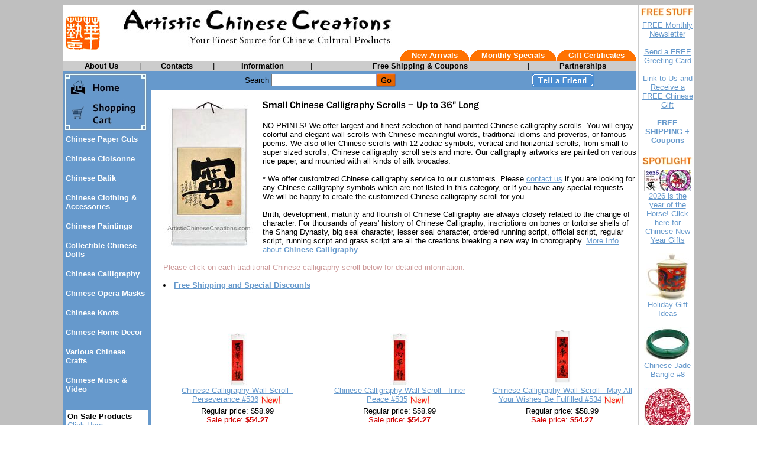

--- FILE ---
content_type: text/html
request_url: https://www.artisticchinesecreations.com/small-chinese-calligraphy-scrolls.html
body_size: 8495
content:
<!DOCTYPE HTML PUBLIC "-//W3C//DTD HTML 4.01 Transitional//EN">
<html><head><meta name="Keywords" content="chinese calligraphy, calligraphy scrolls, Unique Chinese Scroll, Asian scrolls, Oriental scrolls, Decorative scrolls, wall scrolls, Chinese Wall Scrolls, Asian wall scrolls, Oriental wall scrolls, Decorative wall scrolls, Unique wall Scroll, calligraphy scrolls, Chinese calligraphy scrolls, Chinese scroll, Chinese wall scroll" /><title>Small Chinese Calligraphy Scrolls, Asian Art Scrolls, Oriental Wall Art</title><script src="https://ajax.googleapis.com/ajax/libs/jquery/1.11.2/jquery.min.js"></script><meta name=description content="We offer the largest and finest selection of hand-painted Chinese calligraphy scrolls. You will enjoy colorful and elegant wall scrolls with Chinese meaningful words, traditional idioms and proverbs, or famous poems. We also offer Chinese scrolls with 12 zodiac symbols; vertical and horizontal scrolls; from small to super sized scrolls and Chinese calligraphy scroll sets. Our calligraphy artworks are painted on various rice paper, and mounted with all kinds of silk brocades. Unique Chinese calligraphy wall decor available only at Artistic Chinese Creations' stores! Chinese gifts for family and friends. Excellent quality Chinese cultural products."><style>
<!--
.topnav 
{
 font-size: 10pt;
 color: white;
 font-weight: 600;
 text-decoration: none;
 font-family: arial,helvetica
}

.topnav:hover
{
 text-decoration: underline
}

.topnavbtn 
{
 font-size: 10pt;
 color: black;
 font-weight: 600;
 text-decoration: none;
 font-family: arial,helvetica
}

.topnavbtn:hover
{
 text-decoration: underline
}

.leftnav
{
 font-size: 10pt;
 color: white;
 font-weight: 600;
 text-decoration: none;
 font-family: arial,helvetica
}

.leftnav:hover
{
 text-decoration: underline
}

.orange
{
 color: #ff6f00
}

#sitemap blockquote {
   margin-top: 0;
   margin-bottom: 0;
   margin-left: 15px;
}
//-->
</style></head><body bgcolor="#ffffff" background="https://s.turbifycdn.com/aah/artisticchinesecreations/today-only-sale-15-discount-storewide-20.jpg" link="#6699cc" vlink="#666699"><script type="text/javascript" id="yfc_loader" src="https://turbifycdn.com/store/migration/loader-min-1.0.34.js?q=artisticchinesecreations&ts=1767248967&p=1&h=order.store.turbify.net"></script><table border="0" align="center" cellspacing="0" cellpadding="0" width="970"><tr bgcolor="#ffffff" valign="top"><td><table border="0" cellspacing="0" cellpadding="0" width="970"><tr><td width="60"><a href="index.html"><img src="https://s.turbifycdn.com/aah/artisticchinesecreations/chinese-cloisonne-15.jpg" width="60" height="59" border="0" hspace="4" vspace="4" /></a></td><td width="902"><table border="0" cellspacing="0" cellpadding="0" width="902"><tr><td><img src="https://s.turbifycdn.com/aah/artisticchinesecreations/chinese-cloisonne-16.jpg" width="492" height="76" border="0" hspace="0" vspace="0" /></td></tr><tr align="right" valign="bottom"><td><table border="0" cellspacing="0" cellpadding="0"><tr><td><table border="0" cellspacing="0" cellpadding="0"><tr bgcolor="#ff7200"><td align="left" valign="top" width="20"><img src="https://s.turbifycdn.com/aah/artisticchinesecreations/chinese-cloisonne-17.jpg" width="20" height="19" border="0" hspace="0" vspace="0" /></td><td align="center" valign="middle"><a class=topnav href=new-arrivals.html>New Arrivals</a></td><td align="right" valign="top" width="20"><img src="https://s.turbifycdn.com/aah/artisticchinesecreations/chinese-cloisonne-18.jpg" width="20" height="19" border="0" hspace="0" vspace="0" /></td></tr></table></td><td><table border="0" cellspacing="0" cellpadding="0"><tr bgcolor="#ff7200"><td align="left" valign="top" width="20"><img src="https://s.turbifycdn.com/aah/artisticchinesecreations/chinese-cloisonne-17.jpg" width="20" height="19" border="0" hspace="0" vspace="0" /></td><td align="center" valign="middle"><a class=topnav href=monthly-specials.html>Monthly Specials</a></td><td align="right" valign="top" width="20"><img src="https://s.turbifycdn.com/aah/artisticchinesecreations/chinese-cloisonne-18.jpg" width="20" height="19" border="0" hspace="0" vspace="0" /></td></tr></table></td><td><table border="0" cellspacing="0" cellpadding="0"><tr bgcolor="#ff7200"><td align="left" valign="top" width="20"><img src="https://s.turbifycdn.com/aah/artisticchinesecreations/chinese-cloisonne-17.jpg" width="20" height="19" border="0" hspace="0" vspace="0" /></td><td align="center" valign="middle"><a class=topnav href=gift-certificates.html>Gift Certificates</a></td><td align="right" valign="top" width="20"><img src="https://s.turbifycdn.com/aah/artisticchinesecreations/chinese-cloisonne-18.jpg" width="20" height="19" border="0" hspace="0" vspace="0" /></td></tr></table></td></tr></table></td></tr></table></td></tr></table><table border="0" cellspacing="0" cellpadding="1" width="970"><tr bgcolor="#cccccc" align="center"><td><table border="0" cellspacing="0" cellpadding="0" width="100%"><tr><td align="center" valign="middle"><a class=topnavbtn href=about-us.html>About Us</a></td><td width="1"><font size="2" face="arial, helvetica">|</font></td><td align="center" valign="middle"><a class=topnavbtn href=contacts.html>Contacts</a></td><td width="1"><font size="2" face="arial, helvetica">|</font></td><td align="center" valign="middle"><a class=topnavbtn href=info.html>Information</a></td><td width="1"><font size="2" face="arial, helvetica">|</font></td><td align="center" valign="middle"><a class=topnavbtn href=suggestions.html>Free Shipping & Coupons</a></td><td width="1"><font size="2" face="arial, helvetica">|</font></td><td align="center" valign="middle"><a class=topnavbtn href=partnerships.html>Partnerships</a></td></tr></table></td></tr></table></td><td bgcolor="#ffffff" width="3" rowspan="3"><img src="https://sep.turbifycdn.com/ca/Img/trans_1x1.gif" height="1" width="3" border="0" /></td><td bgcolor="#cccccc" width="1" rowspan="3"><img src="https://sep.turbifycdn.com/ca/Img/trans_1x1.gif" height="1" width="1" border="0" /></td><td bgcolor="#ffffff" width="3" rowspan="3"><img src="https://sep.turbifycdn.com/ca/Img/trans_1x1.gif" height="1" width="3" border="0" /></td><td bgcolor="#ffffff" align="center" rowspan="3"><img src="https://s.turbifycdn.com/aah/artisticchinesecreations/img-23886.jpg" width="91" height="17" border="0" hspace="0" vspace="5" alt="FREE STUFF" /><br /><a href="newsletter.html"><font size="2" face="arial, helvetica">FREE Monthly Newsletter<br /><br /></font></a><a href="senfregreatc.html"><font size="2" face="arial, helvetica">Send a FREE Greeting Card<br /><br /></font></a><a href="link-to-us-artistic-chinese-creations.html"><font size="2" face="arial, helvetica">Link to Us and Receive a FREE Chinese Gift<br /><br /></font></a><a href="chinese-gifts-arts-chinese-crafts-free-shipping-coupons.html"><font size="2" face="arial, helvetica"><b>FREE SHIPPING + Coupons</b><br /><br /></font></a><img src="https://s.turbifycdn.com/aah/artisticchinesecreations/img-23887.jpg" width="86" height="17" border="0" hspace="0" vspace="5" alt="SPOTLIGHT" /><br /><map name=70b469561051e4><area shape=rect coords="0,0,80,37" href="newyear.html"></map><img src="https://s.turbifycdn.com/aah/artisticchinesecreations/chinese-new-year-gifts-chinese-lunar-new-year-gifts-225.jpg" width="80" height="37" usemap=#70b469561051e4 border="0" hspace="0" vspace="0" alt="2026 is the year of the Horse! Click here for Chinese New Year Gifts" ismap /><br /><a href="newyear.html"><font size="2" face="arial, helvetica">2026 is the year of the Horse! Click here for Chinese New Year Gifts<br /><br /></font></a><map name=70b469561051e5><area shape=rect coords="0,0,72,80" href="holiday-gift-ideas.html"></map><img src="https://s.turbifycdn.com/aah/artisticchinesecreations/holiday-gift-ideas-51.jpg" width="72" height="79" usemap=#70b469561051e5 border="0" hspace="0" vspace="0" alt="Holiday Gift Ideas" ismap /><br /><a href="holiday-gift-ideas.html"><font size="2" face="arial, helvetica">Holiday Gift Ideas<br /><br /></font></a><map name=70b469561051e6><area shape=rect coords="0,0,80,58" href="chinese-jade-bangle-08.html"></map><img src="https://s.turbifycdn.com/aah/artisticchinesecreations/chinese-jade-bangle-8-80.jpg" width="80" height="58" usemap=#70b469561051e6 border="0" hspace="0" vspace="0" alt="Chinese Jade Bangle #8" ismap /><br /><a href="chinese-jade-bangle-08.html"><font size="2" face="arial, helvetica">Chinese Jade Bangle #8<br /><br /></font></a><map name=70b469561051e7><area shape=rect coords="0,0,80,79" href="papercut12.html"></map><img src="https://s.turbifycdn.com/aah/artisticchinesecreations/chinese-paper-cut-zodiac-3-39.jpg" width="80" height="79" usemap=#70b469561051e7 border="0" hspace="0" vspace="0" alt="Chinese Paper Cut - Zodiac #3" ismap /><br /><a href="papercut12.html"><font size="2" face="arial, helvetica">Chinese Paper Cut - Zodiac #3<br /><br /></font></a><map name=70b469561051e8><area shape=rect coords="0,0,80,77" href="cloisonne-jewelrybox10.html"></map><img src="https://s.turbifycdn.com/aah/artisticchinesecreations/chinese-cloisonne-jewelry-box-10-58.jpg" width="80" height="77" usemap=#70b469561051e8 border="0" hspace="0" vspace="0" alt="Chinese Cloisonne Jewelry Box #10" ismap /><br /><a href="cloisonne-jewelrybox10.html"><font size="2" face="arial, helvetica">Chinese Cloisonne Jewelry Box #10<br /><br /></font></a><map name=70b469561051e9><area shape=rect coords="0,0,29,80" href="chinese-calligraphy-scroll-wall-scroll-534.html"></map><img src="https://s.turbifycdn.com/aah/artisticchinesecreations/chinese-calligraphy-wall-scroll-may-all-your-wishes-be-fulfilled-534-41.jpg" width="29" height="80" usemap=#70b469561051e9 border="0" hspace="0" vspace="0" alt="Chinese Calligraphy Wall Scroll - May All Your Wishes Be Fulfilled #534" ismap /><br /><a href="chinese-calligraphy-scroll-wall-scroll-534.html"><font size="2" face="arial, helvetica">Chinese Calligraphy Wall Scroll - May All Your Wishes Be Fulfilled #534<br /><br /></font></a><map name=70b469561051ea><area shape=rect coords="0,0,85,17" href="gift-ideas.html"></map><img src="https://s.turbifycdn.com/aah/artisticchinesecreations/gift-ideas-18.jpg" width="85" height="17" usemap=#70b469561051ea border="0" hspace="0" vspace="5" alt="Gift Ideas" ismap /><br /><a href="traditional-chinese-new-year-gifts.html"><font size="2" face="arial, helvetica">Chinese New Year Gifts<br /><br /></font></a><a href="valentine.html"><font size="2" face="arial, helvetica">Unique Gifts for Valentine's Day <br /><br /></font></a><a href="zodiac1.html"><font size="2" face="arial, helvetica">Chinese Zodiac Symbols / Birthday Gifts<br /><br /></font></a><a href="giftsforher.html"><font size="2" face="arial, helvetica">Chinese Gifts for Her<br /><br /></font></a><a href="giftsforhim.html"><font size="2" face="arial, helvetica">Chinese Gifts for Him<br /><br /></font></a><a href="chinese-gifts-for-kids-childrens-gifts.html"><font size="2" face="arial, helvetica">Chinese Gifts For Kids<br /><br /></font></a><a href="mothersday.html"><font size="2" face="arial, helvetica">Mother's Day Gifts<br /><br /></font></a><script language="JavaScript1.2">
<!--
//change the two variables below to match your sites info
var bookmarkurl=location.href;
var bookmarktitle=document.title;

function addbookmark(){
if (document.all)
window.external.AddFavorite(bookmarkurl,bookmarktitle);
}
if (document.all)
document.write('<a href="javascript:addbookmark()"><img src="https://s.turbifycdn.com/aah/artisticchinesecreations/chinese-cloisonne-19.jpg" alt="Bookmark this site!" border=0></a>');
//-->
</script></td></tr><tr bgcolor="#ffffff" valign="top"><td><table border="0" cellspacing="0" cellpadding="0" width="970"><tr valign="top"><td bgcolor="#6699cc" width="150"><map name=70b469561051ec><area shape=rect coords="0,0,145,49" href="index.html"><area shape=rect coords="0,49,145,103" href="https://order.store.turbify.net/artisticchinesecreations/cgi-bin/wg-order?artisticchinesecreations"></map><img src="https://s.turbifycdn.com/aah/artisticchinesecreations/img-23889.jpg" width="145" height="103" usemap=#70b469561051ec border="0" hspace="0" vspace="0" ismap /><table border="0" cellspacing="0" cellpadding="5" width="100%"><tr valign="top"><td><a class=leftnav href=papercut.html>Chinese Paper Cuts</a><br /><br /><a class=leftnav href=batiks.html>Chinese Cloisonne</a><br /><br /><a class=leftnav href=chinesebatik.html>Chinese Batik</a><br /><br /><a class=leftnav href=clothing.html>Chinese Clothing & Accessories</a><br /><br /><a class=leftnav href=chinpain.html>Chinese Paintings</a><br /><br /><a class=leftnav href=coldol1.html>Collectible Chinese Dolls</a><br /><br /><a class=leftnav href=calligraphy.html>Chinese Calligraphy</a><br /><br /><a class=leftnav href=opfacmak.html>Chinese Opera Masks</a><br /><br /><a class=leftnav href=chineseknots.html>Chinese Knots</a><br /><br /><a class=leftnav href=homedecor.html>Chinese Home Decor</a><br /><br /><a class=leftnav href=chinesecrafts.html>Various Chinese Crafts</a><br /><br /><a class=leftnav href=chinese-music-video.html>Chinese Music & Video</a><br /><br /></td></tr><tr><td><table border="0" cellspacing="0" cellpadding="3" width="100%"><tr bgcolor="#ffffff"><td><table border="0" cellspacing="0" cellpadding="0" width="100%"><tr><td><font size="2" face="arial, helvetica"><b>On Sale Products</b>
<br><a href=onsale.html>Click Here</a>
<hr SIZE="1">
<b>Chinese Gift Ideas</b>
<br><a href=gift-ideas.html>Gift Suggestions for<br> Your Family & Friends</a>
<hr SIZE="1">
<b>Chinese Culture<br>& Festivals</b><br /><br /><a href=zodiac1.html>Chinese Zodiac</a><br /><br /><a href=newyear.html>Chinese Lunar New Year (Spring Festival)</a><br /><br /><a href=moonfestival.html>The Moon Festival</a><br /><br /><a href=folkart.html>Chinese Folk Art</a><br /><br /><a href=articles.html>>>More Articles</a><br /><br /><b>Yahoo! Rating</b>
<a href=rating.html><img src=https://sep.turbifycdn.com/ty/cdn/artisticchinesecreations/5star.gif?t=1767248967& border=0></a><br /><br /><!-- AddThis Button BEGIN -->
<a class="addthis_button" href="http://www.addthis.com/bookmark.php?v=250&amp;username=xa-4c48ae3f1ddc75aa"><img src="https://s7.addthis.com/static/btn/v2/lg-share-en.gif" width="125" height="16" alt="Bookmark and Share" style="border:0"/></a><script type="text/javascript" src="https://s7.addthis.com/js/250/addthis_widget.js#username=xa-4c48ae3f1ddc75aa"></script>
<!-- AddThis Button END --></font></td></tr></table></td></tr></table><br /><br /></td></tr></table></td><td bgcolor="#ffffff"><table border="0" cellspacing="0" cellpadding="4" width="820"><form method="POST" action="nsearch.html"><tr bgcolor="#6699cc" align="center"><td><font size="2" face="arial, helvetica">Search </font><input name="query" type="text" size="20" /><input type=image border=0 align=absmiddle src="https://s.turbifycdn.com/aah/artisticchinesecreations/chinese-cloisonne-20.jpg" height=24 width=34></td><td align="center" valign="middle"><a href="tell-a-friend.html"><img src="https://s.turbifycdn.com/aah/artisticchinesecreations/chinese-cloisonne-21.jpg" width="106" height="24" border="0" hspace="0" vspace="0" /></a></td></tr><input type="hidden" name=".autodone" value="https://www.artisticchinesecreations.com/small-chinese-calligraphy-scrolls.html" /></form></table><table border="0" cellspacing="0" cellpadding="0" width="820"><tr valign="top"><td width="20"><img src="https://sep.turbifycdn.com/ca/Img/trans_1x1.gif" height="1" width="20" border="0" /></td><td bgcolor="#ffffff" width="800"><br /><table border="0" cellspacing="0" cellpadding="0" width="800"><tr valign="top"><td width="800"><a href="https://s.turbifycdn.com/aah/artisticchinesecreations/small-chinese-calligraphy-scrolls-up-to-36-long-29.jpg"><img src="https://s.turbifycdn.com/aah/artisticchinesecreations/small-chinese-calligraphy-scrolls-up-to-36-long-32.jpg" width="155" height="250" align="left" border="0" hspace="0" vspace="0" alt="Click to enlarge" /></a><img src="https://sep.turbifycdn.com/ca/Img/trans_1x1.gif" height="258" width="10" align="left" border="0" /><img src="https://s.turbifycdn.com/aah/artisticchinesecreations/small-chinese-calligraphy-scrolls-up-to-36-long-33.jpg" width="369" height="17" border="0" hspace="0" vspace="0" alt="Small Chinese Calligraphy Scrolls - Up to 36&quot; Long" /><br /><br /><font size="2" face="arial, helvetica">NO PRINTS! We offer largest and finest selection of hand-painted Chinese calligraphy scrolls. You will enjoy colorful and elegant wall scrolls with Chinese meaningful words, traditional idioms and proverbs, or famous poems. We also offer Chinese scrolls with 12 zodiac symbols; vertical and horizontal scrolls; from small to super sized scrolls, Chinese calligraphy scroll sets and more. Our calligraphy artworks are painted on various rice paper, and mounted with all kinds of silk brocades.<br /><br />* We offer customized Chinese calligraphy service to our customers. Please <A HREF="mailto:info@ArtisticChineseCreations.com">contact us</a> if you are looking for any Chinese calligraphy symbols which are not listed in this category, or if you have any special requests. We will be happy to create the customized Chinese calligraphy scroll for you.<br /><br />Birth, development, maturity and flourish of Chinese Calligraphy 
are always closely related to the change of character. For 
thousands of years' history of Chinese Calligraphy, inscriptions 
on bones or tortoise shells of the Shang Dynasty, big seal 
character, lesser seal character, ordered running script, 
official script, regular script, running script and grass script are 
all the creations breaking a new way in chorography. <a href=mor.html>More Info about <b>Chinese Calligraphy</b></a><br /><br /><font color=#cc9999>Please click on each traditional Chinese calligraphy scroll below for detailed information.</font><br /><br /><li><a href=chinese-gifts-arts-chinese-crafts-free-shipping-coupons.html><b>Free Shipping and Special Discounts</a></b></li><br /><br /><br clear="all" /></font></td></tr></table><br /><table border="0" cellspacing="0" cellpadding="0" width="800"><tr><td><img src="https://sep.turbifycdn.com/ca/Img/trans_1x1.gif" height="5" width="1" border="0" /></td></tr><tr valign="bottom"><td width="251"><center><a href="chinese-calligraphy-scroll-wall-scroll-536.html"><img src="https://s.turbifycdn.com/aah/artisticchinesecreations/chinese-calligraphy-wall-scroll-perseverance-536-37.jpg" width="32" height="89" border="0" hspace="0" vspace="0" alt="Chinese Calligraphy Wall Scroll - Perseverance #536" /></a></center></td><td><img src="https://sep.turbifycdn.com/ca/Img/trans_1x1.gif" height="1" width="8" border="0" /></td><td width="251"><center><a href="chinese-calligraphy-scroll-wall-scroll-535.html"><img src="https://s.turbifycdn.com/aah/artisticchinesecreations/chinese-calligraphy-wall-scroll-inner-peace-535-38.jpg" width="32" height="89" border="0" hspace="0" vspace="0" alt="Chinese Calligraphy Wall Scroll - Inner Peace #535" /></a></center></td><td><img src="https://sep.turbifycdn.com/ca/Img/trans_1x1.gif" height="1" width="8" border="0" /></td><td width="251"><center><a href="chinese-calligraphy-scroll-wall-scroll-534.html"><img src="https://s.turbifycdn.com/aah/artisticchinesecreations/chinese-calligraphy-wall-scroll-may-all-your-wishes-be-fulfilled-534-33.jpg" width="32" height="95" border="0" hspace="0" vspace="0" alt="Chinese Calligraphy Wall Scroll - May All Your Wishes Be Fulfilled #534" /></a></center></td></tr><tr valign="top"><td width="251"><font size="2" face="arial, helvetica"><center><a href="chinese-calligraphy-scroll-wall-scroll-536.html">Chinese Calligraphy Wall Scroll - Perseverance #536<img src="https://s.turbifycdn.com/aah/artisticchinesecreations/chinese-paper-cuts-17.jpg" width="38" height="18" align="absmiddle" border="0" hspace="2" vspace="0" alt="New!" /></a><br /><img src="https://sep.turbifycdn.com/ca/Img/trans_1x1.gif" height="2" width="1" border="0" /><br /></center><center>Regular price: $58.99<br /><font color="#cc0000">Sale price:</font> <b><font color="#cc0000">$54.27</font></b></center></font></td><td><img src="https://sep.turbifycdn.com/ca/Img/trans_1x1.gif" height="1" width="8" border="0" /></td><td width="251"><font size="2" face="arial, helvetica"><center><a href="chinese-calligraphy-scroll-wall-scroll-535.html">Chinese Calligraphy Wall Scroll - Inner Peace #535<img src="https://s.turbifycdn.com/aah/artisticchinesecreations/chinese-paper-cuts-17.jpg" width="38" height="18" align="absmiddle" border="0" hspace="2" vspace="0" alt="New!" /></a><br /><img src="https://sep.turbifycdn.com/ca/Img/trans_1x1.gif" height="2" width="1" border="0" /><br /></center><center>Regular price: $58.99<br /><font color="#cc0000">Sale price:</font> <b><font color="#cc0000">$54.27</font></b></center></font></td><td><img src="https://sep.turbifycdn.com/ca/Img/trans_1x1.gif" height="1" width="8" border="0" /></td><td width="251"><font size="2" face="arial, helvetica"><center><a href="chinese-calligraphy-scroll-wall-scroll-534.html">Chinese Calligraphy Wall Scroll - May All Your Wishes Be Fulfilled #534<img src="https://s.turbifycdn.com/aah/artisticchinesecreations/chinese-paper-cuts-17.jpg" width="38" height="18" align="absmiddle" border="0" hspace="2" vspace="0" alt="New!" /></a><br /><img src="https://sep.turbifycdn.com/ca/Img/trans_1x1.gif" height="2" width="1" border="0" /><br /></center><center>Regular price: $58.99<br /><font color="#cc0000">Sale price:</font> <b><font color="#cc0000">$54.27</font></b></center></font></td></tr><tr><td><img src="https://sep.turbifycdn.com/ca/Img/trans_1x1.gif" height="15" width="1" border="0" /></td></tr><tr><td><img src="https://sep.turbifycdn.com/ca/Img/trans_1x1.gif" height="5" width="1" border="0" /></td></tr><tr valign="bottom"><td width="251"><center><a href="chinese-calligraphy-scroll-wall-scroll-533.html"><img src="https://s.turbifycdn.com/aah/artisticchinesecreations/chinese-calligraphy-wall-scroll-constantly-strive-to-become-stronger-533-37.jpg" width="32" height="89" border="0" hspace="0" vspace="0" alt="Chinese Calligraphy Wall Scroll - Constantly Strive to Become Stronger #533" /></a></center></td><td><img src="https://sep.turbifycdn.com/ca/Img/trans_1x1.gif" height="1" width="8" border="0" /></td><td width="251"><center><a href="chinese-calligraphy-scroll-wall-scroll-532.html"><img src="https://s.turbifycdn.com/aah/artisticchinesecreations/chinese-calligraphy-wall-scroll-good-fortune-longevity-health-tranquility-532-31.jpg" width="32" height="95" border="0" hspace="0" vspace="0" alt="Chinese Calligraphy Wall Scroll - Good Fortune, Longevity, Health, Tranquility #532" /></a></center></td><td><img src="https://sep.turbifycdn.com/ca/Img/trans_1x1.gif" height="1" width="8" border="0" /></td><td width="251"><center><a href="chinese-calligraphy-scroll-wall-scroll-531.html"><img src="https://s.turbifycdn.com/aah/artisticchinesecreations/chinese-calligraphy-wall-scroll-enjoy-a-peaceful-and-prosperous-life-531-38.jpg" width="32" height="89" border="0" hspace="0" vspace="0" alt="Chinese Calligraphy Wall Scroll - Enjoy a Peaceful and Prosperous Life #531" /></a></center></td></tr><tr valign="top"><td width="251"><font size="2" face="arial, helvetica"><center><a href="chinese-calligraphy-scroll-wall-scroll-533.html">Chinese Calligraphy Wall Scroll - Constantly Strive to Become Stronger #533<img src="https://s.turbifycdn.com/aah/artisticchinesecreations/chinese-paper-cuts-17.jpg" width="38" height="18" align="absmiddle" border="0" hspace="2" vspace="0" alt="New!" /></a><br /><img src="https://sep.turbifycdn.com/ca/Img/trans_1x1.gif" height="2" width="1" border="0" /><br /></center><center>Regular price: $58.99<br /><font color="#cc0000">Sale price:</font> <b><font color="#cc0000">$54.27</font></b></center></font></td><td><img src="https://sep.turbifycdn.com/ca/Img/trans_1x1.gif" height="1" width="8" border="0" /></td><td width="251"><font size="2" face="arial, helvetica"><center><a href="chinese-calligraphy-scroll-wall-scroll-532.html">Chinese Calligraphy Wall Scroll - Good Fortune, Longevity, Health, Tranquility #532<img src="https://s.turbifycdn.com/aah/artisticchinesecreations/chinese-paper-cuts-17.jpg" width="38" height="18" align="absmiddle" border="0" hspace="2" vspace="0" alt="New!" /></a><br /><img src="https://sep.turbifycdn.com/ca/Img/trans_1x1.gif" height="2" width="1" border="0" /><br /></center><center>Regular price: $58.99<br /><font color="#cc0000">Sale price:</font> <b><font color="#cc0000">$54.27</font></b></center></font></td><td><img src="https://sep.turbifycdn.com/ca/Img/trans_1x1.gif" height="1" width="8" border="0" /></td><td width="251"><font size="2" face="arial, helvetica"><center><a href="chinese-calligraphy-scroll-wall-scroll-531.html">Chinese Calligraphy Wall Scroll - Enjoy a Peaceful and Prosperous Life #531<img src="https://s.turbifycdn.com/aah/artisticchinesecreations/chinese-paper-cuts-17.jpg" width="38" height="18" align="absmiddle" border="0" hspace="2" vspace="0" alt="New!" /></a><br /><img src="https://sep.turbifycdn.com/ca/Img/trans_1x1.gif" height="2" width="1" border="0" /><br /></center><center>Regular price: $58.99<br /><font color="#cc0000">Sale price:</font> <b><font color="#cc0000">$54.27</font></b></center></font></td></tr><tr><td><img src="https://sep.turbifycdn.com/ca/Img/trans_1x1.gif" height="15" width="1" border="0" /></td></tr><tr><td><img src="https://sep.turbifycdn.com/ca/Img/trans_1x1.gif" height="5" width="1" border="0" /></td></tr><tr valign="bottom"><td width="251"><center><a href="chinese-calligraphy-scroll-wall-scroll-530.html"><img src="https://s.turbifycdn.com/aah/artisticchinesecreations/chinese-calligraphy-wall-scroll-happy-family-530-36.jpg" width="32" height="89" border="0" hspace="0" vspace="0" alt="Chinese Calligraphy Wall Scroll - Happy Family #530" /></a></center></td><td><img src="https://sep.turbifycdn.com/ca/Img/trans_1x1.gif" height="1" width="8" border="0" /></td><td width="251"><center><a href="chinese-calligraphy-scroll-wall-scroll-529.html"><img src="https://s.turbifycdn.com/aah/artisticchinesecreations/chinese-calligraphy-wall-scroll-perfectly-matched-couple-529-38.jpg" width="32" height="89" border="0" hspace="0" vspace="0" alt="Chinese Calligraphy Wall Scroll - Perfectly Matched Couple #529" /></a></center></td><td><img src="https://sep.turbifycdn.com/ca/Img/trans_1x1.gif" height="1" width="8" border="0" /></td><td width="251"><center><a href="chinese-art-calligraphy-scrolls-332.html"><img src="https://s.turbifycdn.com/aah/artisticchinesecreations/chinese-calligraphy-scroll-332-33.jpg" width="90" height="54" border="0" hspace="0" vspace="0" alt="Chinese Calligraphy Scroll #332" /></a></center></td></tr><tr valign="top"><td width="251"><font size="2" face="arial, helvetica"><center><a href="chinese-calligraphy-scroll-wall-scroll-530.html">Chinese Calligraphy Wall Scroll - Happy Family #530<img src="https://s.turbifycdn.com/aah/artisticchinesecreations/chinese-paper-cuts-17.jpg" width="38" height="18" align="absmiddle" border="0" hspace="2" vspace="0" alt="New!" /></a><br /><img src="https://sep.turbifycdn.com/ca/Img/trans_1x1.gif" height="2" width="1" border="0" /><br /></center><center>Regular price: $58.99<br /><font color="#cc0000">Sale price:</font> <b><font color="#cc0000">$54.27</font></b></center></font></td><td><img src="https://sep.turbifycdn.com/ca/Img/trans_1x1.gif" height="1" width="8" border="0" /></td><td width="251"><font size="2" face="arial, helvetica"><center><a href="chinese-calligraphy-scroll-wall-scroll-529.html">Chinese Calligraphy Wall Scroll - Perfectly Matched Couple #529<img src="https://s.turbifycdn.com/aah/artisticchinesecreations/chinese-paper-cuts-17.jpg" width="38" height="18" align="absmiddle" border="0" hspace="2" vspace="0" alt="New!" /></a><br /><img src="https://sep.turbifycdn.com/ca/Img/trans_1x1.gif" height="2" width="1" border="0" /><br /></center><center>Regular price: $58.99<br /><font color="#cc0000">Sale price:</font> <b><font color="#cc0000">$54.27</font></b></center></font></td><td><img src="https://sep.turbifycdn.com/ca/Img/trans_1x1.gif" height="1" width="8" border="0" /></td><td width="251"><font size="2" face="arial, helvetica"><center><a href="chinese-art-calligraphy-scrolls-332.html">Chinese Calligraphy Scroll #332<img src="https://s.turbifycdn.com/aah/artisticchinesecreations/chinese-paper-cuts-17.jpg" width="38" height="18" align="absmiddle" border="0" hspace="2" vspace="0" alt="New!" /></a><br /><img src="https://sep.turbifycdn.com/ca/Img/trans_1x1.gif" height="2" width="1" border="0" /><br /></center><center>Regular price: $58.99<br /><font color="#cc0000">Sale price:</font> <b><font color="#cc0000">$54.27</font></b></center></font></td></tr><tr><td><img src="https://sep.turbifycdn.com/ca/Img/trans_1x1.gif" height="15" width="1" border="0" /></td></tr><tr><td><img src="https://sep.turbifycdn.com/ca/Img/trans_1x1.gif" height="5" width="1" border="0" /></td></tr><tr valign="bottom"><td width="251"><center><a href="calligraphyscroll114.html"><img src="https://s.turbifycdn.com/aah/artisticchinesecreations/chinese-calligraphy-scroll-tranquility-37.jpg" width="56" height="91" border="0" hspace="0" vspace="0" alt="Chinese Calligraphy Scroll - Tranquility" /></a></center></td><td><img src="https://sep.turbifycdn.com/ca/Img/trans_1x1.gif" height="1" width="8" border="0" /></td><td width="251"><center><a href="calligraphyscroll110.html"><img src="https://s.turbifycdn.com/aah/artisticchinesecreations/chinese-calligraphy-scroll-good-fortune-73.jpg" width="56" height="91" border="0" hspace="0" vspace="0" alt="Chinese Calligraphy Scroll - Good Fortune" /></a></center></td><td><img src="https://sep.turbifycdn.com/ca/Img/trans_1x1.gif" height="1" width="8" border="0" /></td><td width="251"><center><a href="calligraphy85.html"><img src="https://s.turbifycdn.com/aah/artisticchinesecreations/chinese-calligraphy-scroll-longevity-70.jpg" width="56" height="91" border="0" hspace="0" vspace="0" alt="Chinese Calligraphy Scroll - Longevity" /></a></center></td></tr><tr valign="top"><td width="251"><font size="2" face="arial, helvetica"><center><a href="calligraphyscroll114.html">Chinese Calligraphy Scroll - Tranquility</a><br /><img src="https://sep.turbifycdn.com/ca/Img/trans_1x1.gif" height="2" width="1" border="0" /><br /></center><center>Regular price: $58.99<br /><font color="#cc0000">Sale price:</font> <b><font color="#cc0000">$54.27</font></b></center></font></td><td><img src="https://sep.turbifycdn.com/ca/Img/trans_1x1.gif" height="1" width="8" border="0" /></td><td width="251"><font size="2" face="arial, helvetica"><center><a href="calligraphyscroll110.html">Chinese Calligraphy Scroll - Good Fortune</a><br /><img src="https://sep.turbifycdn.com/ca/Img/trans_1x1.gif" height="2" width="1" border="0" /><br /></center><center>Regular price: $58.99<br /><font color="#cc0000">Sale price:</font> <b><font color="#cc0000">$54.27</font></b></center></font></td><td><img src="https://sep.turbifycdn.com/ca/Img/trans_1x1.gif" height="1" width="8" border="0" /></td><td width="251"><font size="2" face="arial, helvetica"><center><a href="calligraphy85.html">Chinese Calligraphy Scroll - Longevity</a><br /><img src="https://sep.turbifycdn.com/ca/Img/trans_1x1.gif" height="2" width="1" border="0" /><br /></center><center>Regular price: $58.99<br /><font color="#cc0000"></font> <b><font color="#cc0000">$54.27</font></b></center></font></td></tr><tr><td><img src="https://sep.turbifycdn.com/ca/Img/trans_1x1.gif" height="15" width="1" border="0" /></td></tr><tr><td><img src="https://sep.turbifycdn.com/ca/Img/trans_1x1.gif" height="5" width="1" border="0" /></td></tr><tr valign="bottom"><td width="251"><center><a href="calligraphyscroll108.html"><img src="https://s.turbifycdn.com/aah/artisticchinesecreations/chinese-calligraphy-scroll-fate-73.jpg" width="56" height="91" border="0" hspace="0" vspace="0" alt="Chinese Calligraphy Scroll - Fate" /></a></center></td><td><img src="https://sep.turbifycdn.com/ca/Img/trans_1x1.gif" height="1" width="8" border="0" /></td><td width="251"><center><a href="calligraphy86.html"><img src="https://s.turbifycdn.com/aah/artisticchinesecreations/chinese-calligraphy-scroll-love-49.jpg" width="56" height="91" border="0" hspace="0" vspace="0" alt="Chinese Calligraphy Scroll - Love" /></a></center></td><td><img src="https://sep.turbifycdn.com/ca/Img/trans_1x1.gif" height="1" width="8" border="0" /></td><td width="251"><center><a href="calligraphyscroll109.html"><img src="https://s.turbifycdn.com/aah/artisticchinesecreations/chinese-calligraphy-scroll-kindness-38.jpg" width="56" height="91" border="0" hspace="0" vspace="0" alt="Chinese Calligraphy Scroll - Kindness" /></a></center></td></tr><tr valign="top"><td width="251"><font size="2" face="arial, helvetica"><center><a href="calligraphyscroll108.html">Chinese Calligraphy Scroll - Fate</a><br /><img src="https://sep.turbifycdn.com/ca/Img/trans_1x1.gif" height="2" width="1" border="0" /><br /></center><center>Regular price: $58.99<br /><font color="#cc0000">Sale price:</font> <b><font color="#cc0000">$54.27</font></b></center></font></td><td><img src="https://sep.turbifycdn.com/ca/Img/trans_1x1.gif" height="1" width="8" border="0" /></td><td width="251"><font size="2" face="arial, helvetica"><center><a href="calligraphy86.html">Chinese Calligraphy Scroll - Love</a><br /><img src="https://sep.turbifycdn.com/ca/Img/trans_1x1.gif" height="2" width="1" border="0" /><br /></center><center>Regular price: $58.99<br /><font color="#cc0000">Sale price:</font> <b><font color="#cc0000">$54.27</font></b></center></font></td><td><img src="https://sep.turbifycdn.com/ca/Img/trans_1x1.gif" height="1" width="8" border="0" /></td><td width="251"><font size="2" face="arial, helvetica"><center><a href="calligraphyscroll109.html">Chinese Calligraphy Scroll - Kindness</a><br /><img src="https://sep.turbifycdn.com/ca/Img/trans_1x1.gif" height="2" width="1" border="0" /><br /></center><center>Regular price: $58.99<br /><font color="#cc0000">Sale price:</font> <b><font color="#cc0000">$54.27</font></b></center></font></td></tr><tr><td><img src="https://sep.turbifycdn.com/ca/Img/trans_1x1.gif" height="15" width="1" border="0" /></td></tr><tr><td><img src="https://sep.turbifycdn.com/ca/Img/trans_1x1.gif" height="5" width="1" border="0" /></td></tr><tr valign="bottom"><td width="251"><center><a href="chinese-dragon-symbol.html"><img src="https://s.turbifycdn.com/aah/artisticchinesecreations/calligraphy-scroll-dragon-39.jpg" width="56" height="91" border="0" hspace="0" vspace="0" alt="Calligraphy Scroll - Dragon" /></a></center></td><td><img src="https://sep.turbifycdn.com/ca/Img/trans_1x1.gif" height="1" width="8" border="0" /></td><td width="251"><center><a href="calligraphy1211.html"><img src="https://s.turbifycdn.com/aah/artisticchinesecreations/calligraphy-scroll-happiness-35.jpg" width="56" height="91" border="0" hspace="0" vspace="0" alt="Calligraphy Scroll - Happiness" /></a></center></td><td><img src="https://sep.turbifycdn.com/ca/Img/trans_1x1.gif" height="1" width="8" border="0" /></td><td width="251"><center><a href="calligraphy123.html"><img src="https://s.turbifycdn.com/aah/artisticchinesecreations/calligraphy-scroll-good-fortune-123-36.jpg" width="56" height="91" border="0" hspace="0" vspace="0" alt="Calligraphy Scroll - Good Fortune #123" /></a></center></td></tr><tr valign="top"><td width="251"><font size="2" face="arial, helvetica"><center><a href="chinese-dragon-symbol.html">Calligraphy Scroll - Dragon</a><br /><img src="https://sep.turbifycdn.com/ca/Img/trans_1x1.gif" height="2" width="1" border="0" /><br /></center><center>Regular price: $58.99<br /><font color="#cc0000">Sale price:</font> <b><font color="#cc0000">$54.27</font></b></center></font></td><td><img src="https://sep.turbifycdn.com/ca/Img/trans_1x1.gif" height="1" width="8" border="0" /></td><td width="251"><font size="2" face="arial, helvetica"><center><a href="calligraphy1211.html">Calligraphy Scroll - Happiness</a><br /><img src="https://sep.turbifycdn.com/ca/Img/trans_1x1.gif" height="2" width="1" border="0" /><br /></center><center>Regular price: $58.99<br /><font color="#cc0000">Sale price:</font> <b><font color="#cc0000">$54.27</font></b></center></font></td><td><img src="https://sep.turbifycdn.com/ca/Img/trans_1x1.gif" height="1" width="8" border="0" /></td><td width="251"><font size="2" face="arial, helvetica"><center><a href="calligraphy123.html">Calligraphy Scroll - Good Fortune #123</a><br /><img src="https://sep.turbifycdn.com/ca/Img/trans_1x1.gif" height="2" width="1" border="0" /><br /></center><center>Regular price: $58.99<br /><font color="#cc0000">Sale price:</font> <b><font color="#cc0000">$54.27</font></b></center></font></td></tr><tr><td><img src="https://sep.turbifycdn.com/ca/Img/trans_1x1.gif" height="15" width="1" border="0" /></td></tr><tr><td><img src="https://sep.turbifycdn.com/ca/Img/trans_1x1.gif" height="5" width="1" border="0" /></td></tr><tr valign="bottom"><td width="251"><center><a href="calligraphy122.html"><img src="https://s.turbifycdn.com/aah/artisticchinesecreations/calligraphy-scroll-love-122-36.jpg" width="49" height="90" border="0" hspace="0" vspace="0" alt="Calligraphy Scroll - Love #122" /></a></center></td><td><img src="https://sep.turbifycdn.com/ca/Img/trans_1x1.gif" height="1" width="8" border="0" /></td><td width="251"><center><a href="calligraphy119.html"><img src="https://s.turbifycdn.com/aah/artisticchinesecreations/calligraphy-scroll-tranquility-119-37.jpg" width="56" height="91" border="0" hspace="0" vspace="0" alt="Calligraphy Scroll - Tranquility #119" /></a></center></td><td><img src="https://sep.turbifycdn.com/ca/Img/trans_1x1.gif" height="1" width="8" border="0" /></td><td width="251"><center><a href="chinese-calligraphy-art.html"><img src="https://s.turbifycdn.com/aah/artisticchinesecreations/chinese-calligraphy-scroll-tea-71.jpg" width="49" height="90" border="0" hspace="0" vspace="0" alt="Chinese Calligraphy Scroll - Tea" /></a></center></td></tr><tr valign="top"><td width="251"><font size="2" face="arial, helvetica"><center><a href="calligraphy122.html">Calligraphy Scroll - Love #122</a><br /><img src="https://sep.turbifycdn.com/ca/Img/trans_1x1.gif" height="2" width="1" border="0" /><br /></center><center>Regular price: $58.99<br /><font color="#cc0000">Sale price:</font> <b><font color="#cc0000">$54.27</font></b></center></font></td><td><img src="https://sep.turbifycdn.com/ca/Img/trans_1x1.gif" height="1" width="8" border="0" /></td><td width="251"><font size="2" face="arial, helvetica"><center><a href="calligraphy119.html">Calligraphy Scroll - Tranquility #119</a><br /><img src="https://sep.turbifycdn.com/ca/Img/trans_1x1.gif" height="2" width="1" border="0" /><br /></center><center>Regular price: $58.99<br /><font color="#cc0000">Sale price:</font> <b><font color="#cc0000">$54.27</font></b></center></font></td><td><img src="https://sep.turbifycdn.com/ca/Img/trans_1x1.gif" height="1" width="8" border="0" /></td><td width="251"><font size="2" face="arial, helvetica"><center><a href="chinese-calligraphy-art.html">Chinese Calligraphy Scroll - Tea</a><br /><img src="https://sep.turbifycdn.com/ca/Img/trans_1x1.gif" height="2" width="1" border="0" /><br /></center><center>Regular price: $58.99<br /><font color="#cc0000">Sale price:</font> <b><font color="#cc0000">$54.27</font></b></center></font></td></tr><tr><td><img src="https://sep.turbifycdn.com/ca/Img/trans_1x1.gif" height="15" width="1" border="0" /></td></tr><tr><td><img src="https://sep.turbifycdn.com/ca/Img/trans_1x1.gif" height="5" width="1" border="0" /></td></tr><tr valign="bottom"><td width="251"><center><a href="calligraphyscroll111.html"><img src="https://s.turbifycdn.com/aah/artisticchinesecreations/chinese-calligraphy-scroll-tea-72.jpg" width="56" height="91" border="0" hspace="0" vspace="0" alt="Chinese Calligraphy Scroll - Tea" /></a></center></td><td><img src="https://sep.turbifycdn.com/ca/Img/trans_1x1.gif" height="1" width="8" border="0" /></td><td width="251"><center><a href="calligraphy120.html"><img src="https://s.turbifycdn.com/aah/artisticchinesecreations/calligraphy-scroll-successfully-smoothly-37.jpg" width="56" height="91" border="0" hspace="0" vspace="0" alt="Calligraphy Scroll - Successfully / Smoothly" /></a></center></td><td><img src="https://sep.turbifycdn.com/ca/Img/trans_1x1.gif" height="1" width="8" border="0" /></td><td width="251"><center><a href="calligraphyscroll112.html"><img src="https://s.turbifycdn.com/aah/artisticchinesecreations/chinese-calligraphy-scroll-dragon-36.jpg" width="56" height="91" border="0" hspace="0" vspace="0" alt="Chinese Calligraphy Scroll - Dragon" /></a></center></td></tr><tr valign="top"><td width="251"><font size="2" face="arial, helvetica"><center><a href="calligraphyscroll111.html">Chinese Calligraphy Scroll - Tea</a><br /><img src="https://sep.turbifycdn.com/ca/Img/trans_1x1.gif" height="2" width="1" border="0" /><br /></center><center>Regular price: $58.99<br /><font color="#cc0000">Sale price:</font> <b><font color="#cc0000">$54.27</font></b></center></font></td><td><img src="https://sep.turbifycdn.com/ca/Img/trans_1x1.gif" height="1" width="8" border="0" /></td><td width="251"><font size="2" face="arial, helvetica"><center><a href="calligraphy120.html">Calligraphy Scroll - Successfully / Smoothly</a><br /><img src="https://sep.turbifycdn.com/ca/Img/trans_1x1.gif" height="2" width="1" border="0" /><br /></center><center>Regular price: $58.99<br /><font color="#cc0000">Sale price:</font> <b><font color="#cc0000">$54.27</font></b></center></font></td><td><img src="https://sep.turbifycdn.com/ca/Img/trans_1x1.gif" height="1" width="8" border="0" /></td><td width="251"><font size="2" face="arial, helvetica"><center><a href="calligraphyscroll112.html">Chinese Calligraphy Scroll - Dragon</a><br /><img src="https://sep.turbifycdn.com/ca/Img/trans_1x1.gif" height="2" width="1" border="0" /><br /></center><center>Regular price: $58.99<br /><font color="#cc0000">Sale price:</font> <b><font color="#cc0000">$54.27</font></b></center></font></td></tr><tr><td><img src="https://sep.turbifycdn.com/ca/Img/trans_1x1.gif" height="15" width="1" border="0" /></td></tr><tr><td><img src="https://sep.turbifycdn.com/ca/Img/trans_1x1.gif" height="5" width="1" border="0" /></td></tr><tr valign="bottom"><td width="251"><center><a href="calligraphyscroll113.html"><img src="https://s.turbifycdn.com/aah/artisticchinesecreations/chinese-calligraphy-scroll-happiness-37.jpg" width="56" height="91" border="0" hspace="0" vspace="0" alt="Chinese Calligraphy Scroll - Happiness" /></a></center></td><td><img src="https://sep.turbifycdn.com/ca/Img/trans_1x1.gif" height="1" width="8" border="0" /></td><td width="251"><center><a href="calligraphyscroll115.html"><img src="https://s.turbifycdn.com/aah/artisticchinesecreations/chinese-calligraphy-scroll-successfully-smoothly-38.jpg" width="56" height="91" border="0" hspace="0" vspace="0" alt="Chinese Calligraphy Scroll - Successfully / Smoothly" /></a></center></td></tr><tr valign="top"><td width="251"><font size="2" face="arial, helvetica"><center><a href="calligraphyscroll113.html">Chinese Calligraphy Scroll - Happiness</a><br /><img src="https://sep.turbifycdn.com/ca/Img/trans_1x1.gif" height="2" width="1" border="0" /><br /></center><center>Regular price: $58.99<br /><font color="#cc0000">Sale price:</font> <b><font color="#cc0000">$54.27</font></b></center></font></td><td><img src="https://sep.turbifycdn.com/ca/Img/trans_1x1.gif" height="1" width="8" border="0" /></td><td width="251"><font size="2" face="arial, helvetica"><center><a href="calligraphyscroll115.html">Chinese Calligraphy Scroll - Successfully / Smoothly</a><br /><img src="https://sep.turbifycdn.com/ca/Img/trans_1x1.gif" height="2" width="1" border="0" /><br /></center><center>Regular price: $58.99<br /><font color="#cc0000">Sale price:</font> <b><font color="#cc0000">$54.27</font></b></center></font></td></tr><tr><td><img src="https://sep.turbifycdn.com/ca/Img/trans_1x1.gif" height="15" width="1" border="0" /></td></tr></table><br /><hr noshade="t" /><table border="0" cellspacing="0" cellpadding="0" width="800"><tr><td><font size="2" face="arial, helvetica"><b>Chinese Calligraphy Scrolls ></b> <a href=small-chinese-calligraphy-scrolls.html>Small Chinese Calligraphy Scrolls</a> | <a href=medium-chinese-calligraphy-scrolls.html>Medium Chinese Calligraphy Scrolls</a> | <a href=large-chinese-calligraphy-scrolls.html>Large Chinese Calligraphy Scrolls</a> | <a href=chinese-calligraphy-scrolls-traditional-poem-scrolls.html>Chinese Calligraphy Scrolls - Classic Poems</a> | <a href=chinese-calligraphy-scrolls-traditional-idioms.html>Chinese Calligraphy Scrolls - Traditional Idioms</a> | <a href=chinese-calligraphy-scrolls-zodiac-symbols.html>Chinese Calligraphy Scrolls - Zodiac Symbols</a> | <a href=chinese-calligraphy-scrolls-horizontal-wall-scrolls.html>Chinese Calligraphy - Horizontal Scrolls</a> | <a href=chinese-calligraphy-scrolls-sets.html>Chinese Calligraphy Scroll Sets</a><br /><br /><b>Chinese Calligraphy Scrolls > <a href=scrolls.html>Page 1</a> | <a href=scrolls1.html>Page 2</a> | <a href=chinese-calligraphy-scrolls.html>Page 3</b></a><br /><br /><b>Chinese Calligraphy ></b> <a href=calligraphyart.html>Chinese Calligraphy - Ready for Framing</a> | <a href=scrolls.html>Chinese Calligraphy - Scrolls</a>  | <a href=frame.html>Chinese Calligraphy - Framed Art</a>  | <a href=calligraphyset.html>Chinese Calligraphy Sets</a> | <a href=plaques.html>Chinese Calligraphy - Wall Plaques</a> | <a href=name.html>Chinese Name Translation</a>  | <a href=custom.html>Customized Chinese Calligraphy</a> | <a href=sealcarving.html>Chinese Seal Carving - Seal Stones / Custom Seal Carving & Red Ink Pads</a> | <a href=chinesesealstamps.html>Chinese Seal Carving - Seal Stamps</a> | <a href=chineseknotscalligraphy.html>Chinese Calligraphy Wall Decor</a> | <a href=brush.html>Chinese Calligraphy Brushes & Brush Stands</a> | <a href=calligraphyink.html>Chinese Calligraphy Ink & Ink Sticks</a> | <a href=chinese-calligraphy-ink-stones.html>Chinese Ink Stones</a> | <a href=chinese-calligraphy-supplies-calligraphy-books.html>Chinese Calligraphy Books</a> | <a href=learn-chinese-calligraphy.html>Learn Chinese Calligraphy</a> | <a href=chinese-blank-calligraphy-wall-scrolls.html>Blank Chinese Calligraphy Wall Scrolls</a> | <a href=chinese-calligraphy-mounting-services.html>Chinese Calligraphy Mounting Services</a> | <a href=cal1.html>Chinese Calligraphy - Wholesale</a> | <a href=chinesericepaper.html>Chinese Rice Paper</a> | <a href=chinesesealcarving-tools.html>Chinese Seal Carving Tools</a> | <a href=customframing.html>Custom Framing</a><br /></font></td></tr></table><br /><br /></td></tr></table></td></tr></table></td></tr><tr bgcolor="#ffffff" valign="top"><td><table border="0" cellspacing="0" cellpadding="0" width="970"><tr><td><font size="2" face="arial, helvetica"><hr SIZE="1">
<center><b>* Great Discounts * FREE Shipping on Orders Over  $100 * 30 Days Money Back Guarantee</b><br /><br />Shopping With Confidence. <b>This is a Secure Site.</b> <a href=info.html><b>Privacy Protected</b></a><br /><br /><script type="text/javascript" data-pp-pubid="ecfeedde3d" data-pp-placementtype="800x66"> (function (d, t) {
"use strict";
var s = d.getElementsByTagName(t)[0], n = d.createElement(t);
n.src = "//paypal.adtag.where.com/merchant.js";
s.parentNode.insertBefore(n, s);
}(document, "script"));
</script>
</center>
<hr SIZE="1">
<b>Chinese Arts & Crafts ></b> <a href=papercut.html>Chinese Paper Cuts</a>  | <a href=batiks.html>Chinese Cloisonne</a> | <a href=chinesebatik.html>Chinese Batik</a> | <a href=clothing.html>Chinese Clothing & Accessories</a> | <a href=chinpain.html>Chinese Paintings</a> | <a href=coldol1.html>Collectible Chinese Dolls</a> | <a href=calligraphy.html>Chinese Calligraphy</a> | <a href=opfacmak.html>Chinese Opera Masks</a> | <a href=chineseknots.html>Chinese Knots</a> | <a href=homedecor.html>Chinese Home Decor</a> | <a href=chinesecrafts.html>Various Chinese Crafts</a> | <a href=chinese-music-video.html>Chinese Music, Movies & Video</a><br /><br /><b>Chinese Gift Ideas ></b> <a href=giftsforher.html>Chinese Gifts For Her</a>  | <a href=giftsforhim.html>Chinese Gifts For Him</a> | <a href=chinese-gifts-for-kids-childrens-gifts.html>Chinese Gifts For Kids</a> | <a href=traditional-chinese-new-year-gifts.html>Chinese New Year Gifts</a> | <a href=valentine.html>Chinese Gifts For Valentines Day</a> | <a href=mothersday.html>Chinese Gifts For Mothers Day</a><br /><br /><b>Free Stuff ></b> <a href=win.html>Win A FREE Gift Every Month</a>  | <a href=newsletter.html>FREE Monthly Newsletter</a> | <a href=senfregreatc.html>Send A FREE Greeting Card</a> | <a href=link-to-us-artistic-chinese-creations.html>Link To Us and Receive A FREE Chinese Gift</a> | <a href=chinese-gifts-arts-chinese-crafts-free-shipping-coupons.html>FREE Shipping,  Coupons & Special Offers</a><br /><br /><b><a href=chinese-gifts-arts-crafts-store.html>Click here for all of our subcategories</a></b><br /><br /><center><a href=ind.html>Site Map</a><br /><br /><img src=https://sep.turbifycdn.com/ty/cdn/artisticchinesecreations/creditcards1.jpg?t=1767248967&><br /><br />Copyright&copy; 2002-2026 Artistic Chinese Creations. All rights reserved. </center>
<hr SIZE="1"><br /><br /><a class="tf_upfront_badge" href="http://www.thefind.com/store/about-artisticchinesecreations" title="TheFind Upfront"><img  border="0" src="//upfront.thefind.com/images/badges/r/a1/50/a150f3256b9d8a03367c376f1a0e8f20.png" alt="Artistic Chinese Creations.com is an Upfront Merchant on TheFind. Click for info."/></a>
  <script type="text/javascript">
    (function() {
      var upfront = document.createElement('SCRIPT'); upfront.type = "text/javascript"; upfront.async = true;
      upfront.src = document.location.protocol + "//upfront.thefind.com/scripts/main/utils-init-ajaxlib/upfront-badgeinit.js";
      upfront.text = "thefind.upfront.init('tf_upfront_badge', 'a150f3256b9d8a03367c376f1a0e8f20')";
      document.getElementsByTagName('HEAD')[0].appendChild(upfront);
    })();
  </script></font></td></tr></table></td></tr></table></body>
<script type="text/javascript">
csell_env = 'ue1';
 var storeCheckoutDomain = 'order.store.turbify.net';
</script>

<script type="text/javascript">
  function toOSTN(node){
    if(node.hasAttributes()){
      for (const attr of node.attributes) {
        node.setAttribute(attr.name,attr.value.replace(/(us-dc1-order|us-dc2-order|order)\.(store|stores)\.([a-z0-9-]+)\.(net|com)/g, storeCheckoutDomain));
      }
    }
  };
  document.addEventListener('readystatechange', event => {
  if(typeof storeCheckoutDomain != 'undefined' && storeCheckoutDomain != "order.store.turbify.net"){
    if (event.target.readyState === "interactive") {
      fromOSYN = document.getElementsByTagName('form');
        for (let i = 0; i < fromOSYN.length; i++) {
          toOSTN(fromOSYN[i]);
        }
      }
    }
  });
</script>
<script type="text/javascript">
// Begin Store Generated Code
 </script> <script type="text/javascript" src="https://s.turbifycdn.com/lq/ult/ylc_1.9.js" ></script> <script type="text/javascript" src="https://s.turbifycdn.com/ae/lib/smbiz/store/csell/beacon-a9518fc6e4.js" >
</script>
<script type="text/javascript">
// Begin Store Generated Code
 csell_page_data = {}; csell_page_rec_data = []; ts='TOK_STORE_ID';
</script>
<script type="text/javascript">
// Begin Store Generated Code
function csell_GLOBAL_INIT_TAG() { var csell_token_map = {}; csell_token_map['TOK_SPACEID'] = '2022276099'; csell_token_map['TOK_URL'] = ''; csell_token_map['TOK_STORE_ID'] = 'artisticchinesecreations'; csell_token_map['TOK_ITEM_ID_LIST'] = 'small-chinese-calligraphy-scrolls'; csell_token_map['TOK_ORDER_HOST'] = 'order.store.turbify.net'; csell_token_map['TOK_BEACON_TYPE'] = 'prod'; csell_token_map['TOK_RAND_KEY'] = 't'; csell_token_map['TOK_IS_ORDERABLE'] = '2';  c = csell_page_data; var x = (typeof storeCheckoutDomain == 'string')?storeCheckoutDomain:'order.store.turbify.net'; var t = csell_token_map; c['s'] = t['TOK_SPACEID']; c['url'] = t['TOK_URL']; c['si'] = t[ts]; c['ii'] = t['TOK_ITEM_ID_LIST']; c['bt'] = t['TOK_BEACON_TYPE']; c['rnd'] = t['TOK_RAND_KEY']; c['io'] = t['TOK_IS_ORDERABLE']; YStore.addItemUrl = 'http%s://'+x+'/'+t[ts]+'/ymix/MetaController.html?eventName.addEvent&cartDS.shoppingcart_ROW0_m_orderItemVector_ROW0_m_itemId=%s&cartDS.shoppingcart_ROW0_m_orderItemVector_ROW0_m_quantity=1&ysco_key_cs_item=1&sectionId=ysco.cart&ysco_key_store_id='+t[ts]; } 
</script>
<script type="text/javascript">
// Begin Store Generated Code
function csell_REC_VIEW_TAG() {  var env = (typeof csell_env == 'string')?csell_env:'prod'; var p = csell_page_data; var a = '/sid='+p['si']+'/io='+p['io']+'/ii='+p['ii']+'/bt='+p['bt']+'-view'+'/en='+env; var r=Math.random(); YStore.CrossSellBeacon.renderBeaconWithRecData(p['url']+'/p/s='+p['s']+'/'+p['rnd']+'='+r+a); } 
</script>
<script type="text/javascript">
// Begin Store Generated Code
var csell_token_map = {}; csell_token_map['TOK_PAGE'] = 'p'; csell_token_map['TOK_CURR_SYM'] = '$'; csell_token_map['TOK_WS_URL'] = 'https://artisticchinesecreations.csell.store.turbify.net/cs/recommend?itemids=small-chinese-calligraphy-scrolls&location=p'; csell_token_map['TOK_SHOW_CS_RECS'] = 'true';  var t = csell_token_map; csell_GLOBAL_INIT_TAG(); YStore.page = t['TOK_PAGE']; YStore.currencySymbol = t['TOK_CURR_SYM']; YStore.crossSellUrl = t['TOK_WS_URL']; YStore.showCSRecs = t['TOK_SHOW_CS_RECS']; </script> <script type="text/javascript" src="https://s.turbifycdn.com/ae/store/secure/recs-1.3.2.2.js" ></script> <script type="text/javascript" >
</script>
</html>
<!-- html103.prod.store.e1b.lumsb.com Thu Jan 22 18:29:40 PST 2026 -->
